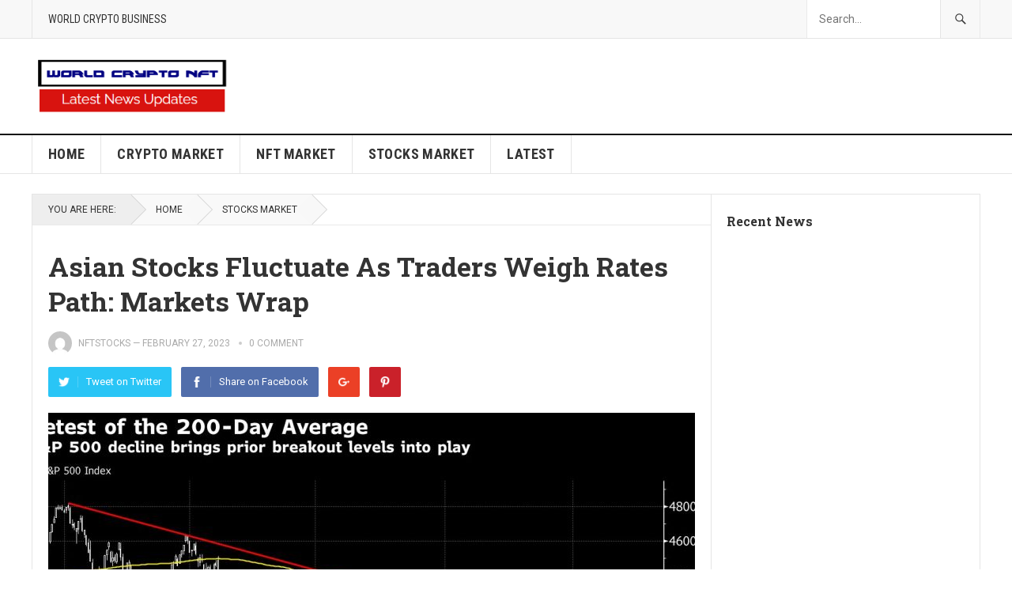

--- FILE ---
content_type: text/html; charset=UTF-8
request_url: https://worldcryptonft.com/2023/02/27/asian-stocks-fluctuate-as-traders-weigh-rates-path-markets-wrap/
body_size: 13723
content:
<!DOCTYPE html>
<html lang="en-US">
<head>
<meta charset="UTF-8">
<meta name="viewport" content="width=device-width, initial-scale=1">
<meta http-equiv="X-UA-Compatible" content="IE=edge">
<meta name="HandheldFriendly" content="true">
<link rel="profile" href="http://gmpg.org/xfn/11">
<title>Asian Stocks Fluctuate as Traders Weigh Rates Path: Markets Wrap &#8211; WORLD CRYPTO NFT FINANCE EXCHANGE NEWS</title>
<meta name='robots' content='max-image-preview:large' />
<link rel='dns-prefetch' href='//fonts.googleapis.com' />
<link rel="alternate" type="application/rss+xml" title="WORLD CRYPTO NFT FINANCE EXCHANGE NEWS &raquo; Feed" href="https://worldcryptonft.com/feed/" />
<link rel="alternate" type="application/rss+xml" title="WORLD CRYPTO NFT FINANCE EXCHANGE NEWS &raquo; Comments Feed" href="https://worldcryptonft.com/comments/feed/" />
<link rel="alternate" type="application/rss+xml" title="WORLD CRYPTO NFT FINANCE EXCHANGE NEWS &raquo; Asian Stocks Fluctuate as Traders Weigh Rates Path: Markets Wrap Comments Feed" href="https://worldcryptonft.com/2023/02/27/asian-stocks-fluctuate-as-traders-weigh-rates-path-markets-wrap/feed/" />
<link rel="alternate" title="oEmbed (JSON)" type="application/json+oembed" href="https://worldcryptonft.com/wp-json/oembed/1.0/embed?url=https%3A%2F%2Fworldcryptonft.com%2F2023%2F02%2F27%2Fasian-stocks-fluctuate-as-traders-weigh-rates-path-markets-wrap%2F" />
<link rel="alternate" title="oEmbed (XML)" type="text/xml+oembed" href="https://worldcryptonft.com/wp-json/oembed/1.0/embed?url=https%3A%2F%2Fworldcryptonft.com%2F2023%2F02%2F27%2Fasian-stocks-fluctuate-as-traders-weigh-rates-path-markets-wrap%2F&#038;format=xml" />
<style id='wp-img-auto-sizes-contain-inline-css' type='text/css'>
img:is([sizes=auto i],[sizes^="auto," i]){contain-intrinsic-size:3000px 1500px}
/*# sourceURL=wp-img-auto-sizes-contain-inline-css */
</style>
<style id='wp-emoji-styles-inline-css' type='text/css'>

	img.wp-smiley, img.emoji {
		display: inline !important;
		border: none !important;
		box-shadow: none !important;
		height: 1em !important;
		width: 1em !important;
		margin: 0 0.07em !important;
		vertical-align: -0.1em !important;
		background: none !important;
		padding: 0 !important;
	}
/*# sourceURL=wp-emoji-styles-inline-css */
</style>
<style id='wp-block-library-inline-css' type='text/css'>
:root{--wp-block-synced-color:#7a00df;--wp-block-synced-color--rgb:122,0,223;--wp-bound-block-color:var(--wp-block-synced-color);--wp-editor-canvas-background:#ddd;--wp-admin-theme-color:#007cba;--wp-admin-theme-color--rgb:0,124,186;--wp-admin-theme-color-darker-10:#006ba1;--wp-admin-theme-color-darker-10--rgb:0,107,160.5;--wp-admin-theme-color-darker-20:#005a87;--wp-admin-theme-color-darker-20--rgb:0,90,135;--wp-admin-border-width-focus:2px}@media (min-resolution:192dpi){:root{--wp-admin-border-width-focus:1.5px}}.wp-element-button{cursor:pointer}:root .has-very-light-gray-background-color{background-color:#eee}:root .has-very-dark-gray-background-color{background-color:#313131}:root .has-very-light-gray-color{color:#eee}:root .has-very-dark-gray-color{color:#313131}:root .has-vivid-green-cyan-to-vivid-cyan-blue-gradient-background{background:linear-gradient(135deg,#00d084,#0693e3)}:root .has-purple-crush-gradient-background{background:linear-gradient(135deg,#34e2e4,#4721fb 50%,#ab1dfe)}:root .has-hazy-dawn-gradient-background{background:linear-gradient(135deg,#faaca8,#dad0ec)}:root .has-subdued-olive-gradient-background{background:linear-gradient(135deg,#fafae1,#67a671)}:root .has-atomic-cream-gradient-background{background:linear-gradient(135deg,#fdd79a,#004a59)}:root .has-nightshade-gradient-background{background:linear-gradient(135deg,#330968,#31cdcf)}:root .has-midnight-gradient-background{background:linear-gradient(135deg,#020381,#2874fc)}:root{--wp--preset--font-size--normal:16px;--wp--preset--font-size--huge:42px}.has-regular-font-size{font-size:1em}.has-larger-font-size{font-size:2.625em}.has-normal-font-size{font-size:var(--wp--preset--font-size--normal)}.has-huge-font-size{font-size:var(--wp--preset--font-size--huge)}.has-text-align-center{text-align:center}.has-text-align-left{text-align:left}.has-text-align-right{text-align:right}.has-fit-text{white-space:nowrap!important}#end-resizable-editor-section{display:none}.aligncenter{clear:both}.items-justified-left{justify-content:flex-start}.items-justified-center{justify-content:center}.items-justified-right{justify-content:flex-end}.items-justified-space-between{justify-content:space-between}.screen-reader-text{border:0;clip-path:inset(50%);height:1px;margin:-1px;overflow:hidden;padding:0;position:absolute;width:1px;word-wrap:normal!important}.screen-reader-text:focus{background-color:#ddd;clip-path:none;color:#444;display:block;font-size:1em;height:auto;left:5px;line-height:normal;padding:15px 23px 14px;text-decoration:none;top:5px;width:auto;z-index:100000}html :where(.has-border-color){border-style:solid}html :where([style*=border-top-color]){border-top-style:solid}html :where([style*=border-right-color]){border-right-style:solid}html :where([style*=border-bottom-color]){border-bottom-style:solid}html :where([style*=border-left-color]){border-left-style:solid}html :where([style*=border-width]){border-style:solid}html :where([style*=border-top-width]){border-top-style:solid}html :where([style*=border-right-width]){border-right-style:solid}html :where([style*=border-bottom-width]){border-bottom-style:solid}html :where([style*=border-left-width]){border-left-style:solid}html :where(img[class*=wp-image-]){height:auto;max-width:100%}:where(figure){margin:0 0 1em}html :where(.is-position-sticky){--wp-admin--admin-bar--position-offset:var(--wp-admin--admin-bar--height,0px)}@media screen and (max-width:600px){html :where(.is-position-sticky){--wp-admin--admin-bar--position-offset:0px}}

/*# sourceURL=wp-block-library-inline-css */
</style><style id='wp-block-heading-inline-css' type='text/css'>
h1:where(.wp-block-heading).has-background,h2:where(.wp-block-heading).has-background,h3:where(.wp-block-heading).has-background,h4:where(.wp-block-heading).has-background,h5:where(.wp-block-heading).has-background,h6:where(.wp-block-heading).has-background{padding:1.25em 2.375em}h1.has-text-align-left[style*=writing-mode]:where([style*=vertical-lr]),h1.has-text-align-right[style*=writing-mode]:where([style*=vertical-rl]),h2.has-text-align-left[style*=writing-mode]:where([style*=vertical-lr]),h2.has-text-align-right[style*=writing-mode]:where([style*=vertical-rl]),h3.has-text-align-left[style*=writing-mode]:where([style*=vertical-lr]),h3.has-text-align-right[style*=writing-mode]:where([style*=vertical-rl]),h4.has-text-align-left[style*=writing-mode]:where([style*=vertical-lr]),h4.has-text-align-right[style*=writing-mode]:where([style*=vertical-rl]),h5.has-text-align-left[style*=writing-mode]:where([style*=vertical-lr]),h5.has-text-align-right[style*=writing-mode]:where([style*=vertical-rl]),h6.has-text-align-left[style*=writing-mode]:where([style*=vertical-lr]),h6.has-text-align-right[style*=writing-mode]:where([style*=vertical-rl]){rotate:180deg}
/*# sourceURL=https://worldcryptonft.com/wp-includes/blocks/heading/style.min.css */
</style>
<style id='wp-block-group-inline-css' type='text/css'>
.wp-block-group{box-sizing:border-box}:where(.wp-block-group.wp-block-group-is-layout-constrained){position:relative}
/*# sourceURL=https://worldcryptonft.com/wp-includes/blocks/group/style.min.css */
</style>
<style id='global-styles-inline-css' type='text/css'>
:root{--wp--preset--aspect-ratio--square: 1;--wp--preset--aspect-ratio--4-3: 4/3;--wp--preset--aspect-ratio--3-4: 3/4;--wp--preset--aspect-ratio--3-2: 3/2;--wp--preset--aspect-ratio--2-3: 2/3;--wp--preset--aspect-ratio--16-9: 16/9;--wp--preset--aspect-ratio--9-16: 9/16;--wp--preset--color--black: #000000;--wp--preset--color--cyan-bluish-gray: #abb8c3;--wp--preset--color--white: #ffffff;--wp--preset--color--pale-pink: #f78da7;--wp--preset--color--vivid-red: #cf2e2e;--wp--preset--color--luminous-vivid-orange: #ff6900;--wp--preset--color--luminous-vivid-amber: #fcb900;--wp--preset--color--light-green-cyan: #7bdcb5;--wp--preset--color--vivid-green-cyan: #00d084;--wp--preset--color--pale-cyan-blue: #8ed1fc;--wp--preset--color--vivid-cyan-blue: #0693e3;--wp--preset--color--vivid-purple: #9b51e0;--wp--preset--gradient--vivid-cyan-blue-to-vivid-purple: linear-gradient(135deg,rgb(6,147,227) 0%,rgb(155,81,224) 100%);--wp--preset--gradient--light-green-cyan-to-vivid-green-cyan: linear-gradient(135deg,rgb(122,220,180) 0%,rgb(0,208,130) 100%);--wp--preset--gradient--luminous-vivid-amber-to-luminous-vivid-orange: linear-gradient(135deg,rgb(252,185,0) 0%,rgb(255,105,0) 100%);--wp--preset--gradient--luminous-vivid-orange-to-vivid-red: linear-gradient(135deg,rgb(255,105,0) 0%,rgb(207,46,46) 100%);--wp--preset--gradient--very-light-gray-to-cyan-bluish-gray: linear-gradient(135deg,rgb(238,238,238) 0%,rgb(169,184,195) 100%);--wp--preset--gradient--cool-to-warm-spectrum: linear-gradient(135deg,rgb(74,234,220) 0%,rgb(151,120,209) 20%,rgb(207,42,186) 40%,rgb(238,44,130) 60%,rgb(251,105,98) 80%,rgb(254,248,76) 100%);--wp--preset--gradient--blush-light-purple: linear-gradient(135deg,rgb(255,206,236) 0%,rgb(152,150,240) 100%);--wp--preset--gradient--blush-bordeaux: linear-gradient(135deg,rgb(254,205,165) 0%,rgb(254,45,45) 50%,rgb(107,0,62) 100%);--wp--preset--gradient--luminous-dusk: linear-gradient(135deg,rgb(255,203,112) 0%,rgb(199,81,192) 50%,rgb(65,88,208) 100%);--wp--preset--gradient--pale-ocean: linear-gradient(135deg,rgb(255,245,203) 0%,rgb(182,227,212) 50%,rgb(51,167,181) 100%);--wp--preset--gradient--electric-grass: linear-gradient(135deg,rgb(202,248,128) 0%,rgb(113,206,126) 100%);--wp--preset--gradient--midnight: linear-gradient(135deg,rgb(2,3,129) 0%,rgb(40,116,252) 100%);--wp--preset--font-size--small: 13px;--wp--preset--font-size--medium: 20px;--wp--preset--font-size--large: 36px;--wp--preset--font-size--x-large: 42px;--wp--preset--spacing--20: 0.44rem;--wp--preset--spacing--30: 0.67rem;--wp--preset--spacing--40: 1rem;--wp--preset--spacing--50: 1.5rem;--wp--preset--spacing--60: 2.25rem;--wp--preset--spacing--70: 3.38rem;--wp--preset--spacing--80: 5.06rem;--wp--preset--shadow--natural: 6px 6px 9px rgba(0, 0, 0, 0.2);--wp--preset--shadow--deep: 12px 12px 50px rgba(0, 0, 0, 0.4);--wp--preset--shadow--sharp: 6px 6px 0px rgba(0, 0, 0, 0.2);--wp--preset--shadow--outlined: 6px 6px 0px -3px rgb(255, 255, 255), 6px 6px rgb(0, 0, 0);--wp--preset--shadow--crisp: 6px 6px 0px rgb(0, 0, 0);}:where(.is-layout-flex){gap: 0.5em;}:where(.is-layout-grid){gap: 0.5em;}body .is-layout-flex{display: flex;}.is-layout-flex{flex-wrap: wrap;align-items: center;}.is-layout-flex > :is(*, div){margin: 0;}body .is-layout-grid{display: grid;}.is-layout-grid > :is(*, div){margin: 0;}:where(.wp-block-columns.is-layout-flex){gap: 2em;}:where(.wp-block-columns.is-layout-grid){gap: 2em;}:where(.wp-block-post-template.is-layout-flex){gap: 1.25em;}:where(.wp-block-post-template.is-layout-grid){gap: 1.25em;}.has-black-color{color: var(--wp--preset--color--black) !important;}.has-cyan-bluish-gray-color{color: var(--wp--preset--color--cyan-bluish-gray) !important;}.has-white-color{color: var(--wp--preset--color--white) !important;}.has-pale-pink-color{color: var(--wp--preset--color--pale-pink) !important;}.has-vivid-red-color{color: var(--wp--preset--color--vivid-red) !important;}.has-luminous-vivid-orange-color{color: var(--wp--preset--color--luminous-vivid-orange) !important;}.has-luminous-vivid-amber-color{color: var(--wp--preset--color--luminous-vivid-amber) !important;}.has-light-green-cyan-color{color: var(--wp--preset--color--light-green-cyan) !important;}.has-vivid-green-cyan-color{color: var(--wp--preset--color--vivid-green-cyan) !important;}.has-pale-cyan-blue-color{color: var(--wp--preset--color--pale-cyan-blue) !important;}.has-vivid-cyan-blue-color{color: var(--wp--preset--color--vivid-cyan-blue) !important;}.has-vivid-purple-color{color: var(--wp--preset--color--vivid-purple) !important;}.has-black-background-color{background-color: var(--wp--preset--color--black) !important;}.has-cyan-bluish-gray-background-color{background-color: var(--wp--preset--color--cyan-bluish-gray) !important;}.has-white-background-color{background-color: var(--wp--preset--color--white) !important;}.has-pale-pink-background-color{background-color: var(--wp--preset--color--pale-pink) !important;}.has-vivid-red-background-color{background-color: var(--wp--preset--color--vivid-red) !important;}.has-luminous-vivid-orange-background-color{background-color: var(--wp--preset--color--luminous-vivid-orange) !important;}.has-luminous-vivid-amber-background-color{background-color: var(--wp--preset--color--luminous-vivid-amber) !important;}.has-light-green-cyan-background-color{background-color: var(--wp--preset--color--light-green-cyan) !important;}.has-vivid-green-cyan-background-color{background-color: var(--wp--preset--color--vivid-green-cyan) !important;}.has-pale-cyan-blue-background-color{background-color: var(--wp--preset--color--pale-cyan-blue) !important;}.has-vivid-cyan-blue-background-color{background-color: var(--wp--preset--color--vivid-cyan-blue) !important;}.has-vivid-purple-background-color{background-color: var(--wp--preset--color--vivid-purple) !important;}.has-black-border-color{border-color: var(--wp--preset--color--black) !important;}.has-cyan-bluish-gray-border-color{border-color: var(--wp--preset--color--cyan-bluish-gray) !important;}.has-white-border-color{border-color: var(--wp--preset--color--white) !important;}.has-pale-pink-border-color{border-color: var(--wp--preset--color--pale-pink) !important;}.has-vivid-red-border-color{border-color: var(--wp--preset--color--vivid-red) !important;}.has-luminous-vivid-orange-border-color{border-color: var(--wp--preset--color--luminous-vivid-orange) !important;}.has-luminous-vivid-amber-border-color{border-color: var(--wp--preset--color--luminous-vivid-amber) !important;}.has-light-green-cyan-border-color{border-color: var(--wp--preset--color--light-green-cyan) !important;}.has-vivid-green-cyan-border-color{border-color: var(--wp--preset--color--vivid-green-cyan) !important;}.has-pale-cyan-blue-border-color{border-color: var(--wp--preset--color--pale-cyan-blue) !important;}.has-vivid-cyan-blue-border-color{border-color: var(--wp--preset--color--vivid-cyan-blue) !important;}.has-vivid-purple-border-color{border-color: var(--wp--preset--color--vivid-purple) !important;}.has-vivid-cyan-blue-to-vivid-purple-gradient-background{background: var(--wp--preset--gradient--vivid-cyan-blue-to-vivid-purple) !important;}.has-light-green-cyan-to-vivid-green-cyan-gradient-background{background: var(--wp--preset--gradient--light-green-cyan-to-vivid-green-cyan) !important;}.has-luminous-vivid-amber-to-luminous-vivid-orange-gradient-background{background: var(--wp--preset--gradient--luminous-vivid-amber-to-luminous-vivid-orange) !important;}.has-luminous-vivid-orange-to-vivid-red-gradient-background{background: var(--wp--preset--gradient--luminous-vivid-orange-to-vivid-red) !important;}.has-very-light-gray-to-cyan-bluish-gray-gradient-background{background: var(--wp--preset--gradient--very-light-gray-to-cyan-bluish-gray) !important;}.has-cool-to-warm-spectrum-gradient-background{background: var(--wp--preset--gradient--cool-to-warm-spectrum) !important;}.has-blush-light-purple-gradient-background{background: var(--wp--preset--gradient--blush-light-purple) !important;}.has-blush-bordeaux-gradient-background{background: var(--wp--preset--gradient--blush-bordeaux) !important;}.has-luminous-dusk-gradient-background{background: var(--wp--preset--gradient--luminous-dusk) !important;}.has-pale-ocean-gradient-background{background: var(--wp--preset--gradient--pale-ocean) !important;}.has-electric-grass-gradient-background{background: var(--wp--preset--gradient--electric-grass) !important;}.has-midnight-gradient-background{background: var(--wp--preset--gradient--midnight) !important;}.has-small-font-size{font-size: var(--wp--preset--font-size--small) !important;}.has-medium-font-size{font-size: var(--wp--preset--font-size--medium) !important;}.has-large-font-size{font-size: var(--wp--preset--font-size--large) !important;}.has-x-large-font-size{font-size: var(--wp--preset--font-size--x-large) !important;}
/*# sourceURL=global-styles-inline-css */
</style>

<style id='classic-theme-styles-inline-css' type='text/css'>
/*! This file is auto-generated */
.wp-block-button__link{color:#fff;background-color:#32373c;border-radius:9999px;box-shadow:none;text-decoration:none;padding:calc(.667em + 2px) calc(1.333em + 2px);font-size:1.125em}.wp-block-file__button{background:#32373c;color:#fff;text-decoration:none}
/*# sourceURL=/wp-includes/css/classic-themes.min.css */
</style>
<link rel='stylesheet' id='wp_automatic_gallery_style-css' href='https://worldcryptonft.com/wp-content/plugins/wp-automatic/css/wp-automatic.css?ver=1.0.0' type='text/css' media='all' />
<link rel='stylesheet' id='demo_fonts-css' href='//fonts.googleapis.com/css?family=Roboto%3Aregular%2Citalic%2C700|Roboto+Slab%3Aregular%2C700|Roboto+Condensed%3Aregular%2Citalic%2C700%26subset%3Dlatin%2C' type='text/css' media='screen' />
<link rel='stylesheet' id='goodpress-style-css' href='https://worldcryptonft.com/wp-content/themes/goodpress-pro/style.css?ver=20180523' type='text/css' media='all' />
<link rel='stylesheet' id='genericons-style-css' href='https://worldcryptonft.com/wp-content/themes/goodpress-pro/genericons/genericons.css?ver=6.9' type='text/css' media='all' />
<link rel='stylesheet' id='responsive-style-css' href='https://worldcryptonft.com/wp-content/themes/goodpress-pro/responsive.css?ver=20161209' type='text/css' media='all' />
<script type="text/javascript" src="https://worldcryptonft.com/wp-includes/js/jquery/jquery.min.js?ver=3.7.1" id="jquery-core-js"></script>
<script type="text/javascript" src="https://worldcryptonft.com/wp-includes/js/jquery/jquery-migrate.min.js?ver=3.4.1" id="jquery-migrate-js"></script>
<script type="text/javascript" src="https://worldcryptonft.com/wp-content/plugins/wp-automatic/js/main-front.js?ver=6.9" id="wp_automatic_gallery-js"></script>
<link rel="https://api.w.org/" href="https://worldcryptonft.com/wp-json/" /><link rel="alternate" title="JSON" type="application/json" href="https://worldcryptonft.com/wp-json/wp/v2/posts/3213" /><link rel="EditURI" type="application/rsd+xml" title="RSD" href="https://worldcryptonft.com/xmlrpc.php?rsd" />
<meta name="generator" content="WordPress 6.9" />
<link rel='shortlink' href='https://worldcryptonft.com/?p=3213' />
<link rel="pingback" href="https://worldcryptonft.com/xmlrpc.php">
<!-- Begin Custom CSS -->
<style type="text/css" id="demo-custom-css">
.primary{color:#dd3333;}
</style>
<!-- End Custom CSS -->

<style type="text/css" media="all">
	body,
	.breadcrumbs h3,
	.section-header h3,
	label,
	input,
	input[type="text"],
	input[type="email"],
	input[type="url"],
	input[type="search"],
	input[type="password"],
	textarea,
	button,
	.btn,
	input[type="submit"],
	input[type="reset"],
	input[type="button"],
	table,
	.sidebar .widget_ad .widget-title,
	.site-footer .widget_ad .widget-title {
		font-family: "Roboto", "Helvetica Neue", Helvetica, Arial, sans-serif;
	}
	h1,h2,h3,h4,h5,h6,
	.navigation a {
		font-family: "Roboto Slab", "Helvetica Neue", Helvetica, Arial, sans-serif;
	}
	#primary-menu li a,
	#secondary-menu li a,
	.content-block .section-heading h3,
	.sidebar .widget .widget-title,
	.site-footer .widget .widget-title,
	.carousel-content .section-heading,
	.breadcrumbs h3,
	.page-title,
	.entry-category,
	#site-bottom,
	.ajax-loader,
	.entry-summary span a,
	.pagination .page-numbers,
	.navigation span,
	button,
	.btn,
	input[type="submit"],
	input[type="reset"],
	input[type="button"] {
		font-family: "Roboto Condensed", "Helvetica Neue", Helvetica, Arial, sans-serif;
	}
	a,
	a:visited,
	.sf-menu ul li li a:hover,
	.sf-menu li.sfHover li a:hover,
	#primary-menu li li a:hover,
	#primary-menu li li.current-menu-item a:hover,
	#secondary-menu li li a:hover,
	.entry-meta a,
	.edit-link a,
	.comment-reply-title small a:hover,
	.entry-content a,
	.entry-content a:visited,
	.page-content a,
	.page-content a:visited,
	.pagination .page-numbers.current,
	a:hover,
	.site-title a:hover,
	.mobile-menu ul li a:hover,
	.pagination .page-numbers:hover,	
	.sidebar .widget a:hover,
	.site-footer .widget a:hover,
	.sidebar .widget ul li a:hover,
	.site-footer .widget ul li a:hover,
	.entry-related .hentry .entry-title a:hover,
	.author-box .author-name span a:hover,
	.entry-tags .tag-links a:hover:before,
	.entry-title a:hover,
	.page-content ul li:before,
	.entry-content ul li:before,
	.content-loop .entry-summary span a:hover,
	.single .navigation a:hover {
		color: #dd3333;
	}
	.mobile-menu-icon .menu-icon-close,
	.mobile-menu-icon .menu-icon-open,
	.widget_newsletter form input[type="submit"],
	.widget_newsletter form input[type="button"],
	.widget_newsletter form button,
	.more-button a,
	.more-button a:hover,
	.entry-header .entry-category-icon a,
	button,
	.btn,
	input[type="submit"],
	input[type="reset"],
	input[type="button"],
	button:hover,
	.btn:hover,
	input[type="reset"]:hover,
	input[type="submit"]:hover,
	input[type="button"]:hover,
	.content-loop .entry-header .entry-category-icon a,
	.entry-tags .tag-links a:hover,
	.widget_tag_cloud .tagcloud a:hover,
	#featured-content .hentry:hover .entry-category a,
	.content-block .section-heading h3 a,
	.content-block .section-heading h3 a:hover,
	.content-block .section-heading h3 span,
	.carousel-content .section-heading,
	.breadcrumbs .breadcrumbs-nav a:hover,
	.breadcrumbs .breadcrumbs-nav a:hover:after {
		background-color: #dd3333;
	}
	.entry-tags .tag-links a:hover:after,
	.widget_tag_cloud .tagcloud a:hover:after {
		border-left-color: #dd3333;
	}
	/* WooCommerce Colors */
	.woocommerce #respond input#submit,
	.woocommerce a.button,
	.woocommerce button.button,
	.woocommerce input.button {
		font-family: "Roboto Condensed", "Helvetica Neue", Helvetica, Arial, sans-serif;		
	}
	.woocommerce #respond input#submit.alt:hover,
	.woocommerce a.button.alt:hover,
	.woocommerce button.button.alt:hover,
	.woocommerce input.button.alt:hover,
	.woocommerce #respond input#submit:hover,
	.woocommerce a.button:hover,
	.woocommerce button.button:hover,
	.woocommerce input.button:hover,
	.woocommerce a.button.checkout-button,
	.woocommerce nav.woocommerce-pagination ul li:hover  {
		background-color: #dd3333;
	}
	body.woocommerce-account .woocommerce-MyAccount-navigation ul li a:hover,
	.woocommerce nav.woocommerce-pagination ul li span.current,
	.woocommerce ul.products li.product:hover .woocommerce-loop-product__title { 
		color: #dd3333;
	}

</style>
</head>

<body class="wp-singular post-template-default single single-post postid-3213 single-format-standard wp-theme-goodpress-pro">


<div id="page" class="site">

	<header id="masthead" class="site-header clear">

		<div id="primary-bar">

			<div class="container">

			<nav id="primary-nav" class="main-navigation">

				<div class="menu-top-container"><ul id="primary-menu" class="sf-menu"><li id="menu-item-1714" class="menu-item menu-item-type-custom menu-item-object-custom menu-item-1714"><a href="https://worldcrypto.business">WORLD CRYPTO BUSINESS</a></li>
</ul></div>
			</nav><!-- #primary-nav -->	

			
				<div class="header-search ">
					<form id="searchform" method="get" action="https://worldcryptonft.com/">
						<input type="search" name="s" class="search-input" placeholder="Search..." autocomplete="off">
						<button type="submit" class="search-submit"><span class="genericon genericon-search"></span></button>		
					</form>
				</div><!-- .header-search -->

			
			</div><!-- .container -->

		</div><!-- #primary-bar -->	

		<div class="site-start clear">

			<div class="container">

			<div class="site-branding">

								
				<div id="logo">
					<span class="helper"></span>
					<a href="https://worldcryptonft.com/" rel="home">
						<img src="https://worldcryptonft.com/wp-content/uploads/2022/06/WORLDCRYPTONFT.COM-LOGO.png" alt=""/>
					</a>
				</div><!-- #logo -->

				
			</div><!-- .site-branding -->

			
			<span class="mobile-menu-icon">
				<span class="menu-icon-open">Menu</span>
				<span class="menu-icon-close"><span class="genericon genericon-close"></span></span>		
			</span>	
			
			</div><!-- .container -->

		</div><!-- .site-start -->

		<div id="secondary-bar" class="clear">

			<div class="container">

			<nav id="secondary-nav" class="secondary-navigation">

				<div class="menu-headersecondarymenu-container"><ul id="secondary-menu" class="sf-menu"><li id="menu-item-62" class="menu-item menu-item-type-custom menu-item-object-custom menu-item-62"><a href="/">Home</a></li>
<li id="menu-item-63" class="menu-item menu-item-type-taxonomy menu-item-object-category menu-item-63"><a href="https://worldcryptonft.com/category/crypto-market/">Crypto Market</a></li>
<li id="menu-item-64" class="menu-item menu-item-type-taxonomy menu-item-object-category menu-item-64"><a href="https://worldcryptonft.com/category/nft-updates/">NFT Market</a></li>
<li id="menu-item-65" class="menu-item menu-item-type-taxonomy menu-item-object-category current-post-ancestor current-menu-parent current-post-parent menu-item-65"><a href="https://worldcryptonft.com/category/stocks-market/">Stocks Market</a></li>
<li id="menu-item-66" class="menu-item menu-item-type-post_type menu-item-object-page menu-item-66"><a href="https://worldcryptonft.com/latest/">Latest</a></li>
</ul></div>
			</nav><!-- #secondary-nav -->

			</div><!-- .container -->				

		</div><!-- .secondary-bar -->

		<div class="mobile-menu clear">

			<div class="container">

			<div class="menu-left"><h3>Pages</h3><div class="menu-top-container"><ul id="primary-mobile-menu" class=""><li class="menu-item menu-item-type-custom menu-item-object-custom menu-item-1714"><a href="https://worldcrypto.business">WORLD CRYPTO BUSINESS</a></li>
</ul></div></div><div class="menu-right"><h3>Categories</h3><div class="menu-headersecondarymenu-container"><ul id="secondary-mobile-menu" class=""><li class="menu-item menu-item-type-custom menu-item-object-custom menu-item-62"><a href="/">Home</a></li>
<li class="menu-item menu-item-type-taxonomy menu-item-object-category menu-item-63"><a href="https://worldcryptonft.com/category/crypto-market/">Crypto Market</a></li>
<li class="menu-item menu-item-type-taxonomy menu-item-object-category menu-item-64"><a href="https://worldcryptonft.com/category/nft-updates/">NFT Market</a></li>
<li class="menu-item menu-item-type-taxonomy menu-item-object-category current-post-ancestor current-menu-parent current-post-parent menu-item-65"><a href="https://worldcryptonft.com/category/stocks-market/">Stocks Market</a></li>
<li class="menu-item menu-item-type-post_type menu-item-object-page menu-item-66"><a href="https://worldcryptonft.com/latest/">Latest</a></li>
</ul></div></div>
			</div><!-- .container -->

		</div><!-- .mobile-menu -->	

					
			<span class="search-icon">
				<span class="genericon genericon-search"></span>
				<span class="genericon genericon-close"></span>			
			</span>

								

	</header><!-- #masthead -->

		<div id="content" class="site-content container">
		<div class="clear">

	<div id="primary" class="content-area">

		<div class="breadcrumbs">
			<span class="breadcrumbs-nav">
				<span class="here">You are here:</span>
				<span class="divider"></span>
				<a href="https://worldcryptonft.com">Home</a>
				<span class="divider"></span>
				<span class="post-category"><a href="https://worldcryptonft.com/category/stocks-market/" title="View all posts in Stocks Market" >Stocks Market</a> </span>
			</span>
		</div>

		<main id="main" class="site-main" >

		
<article id="post-3213" class="post-3213 post type-post status-publish format-standard has-post-thumbnail hentry category-stocks-market">
	<header class="entry-header">
	
		<div class="entry-category-icon"></div>

		<h1 class="entry-title">Asian Stocks Fluctuate as Traders Weigh Rates Path: Markets Wrap</h1>
		<div class="entry-meta clear">

	<span class="entry-author"><a href="https://worldcryptonft.com/author/nftstocks/"><img alt='' src='https://secure.gravatar.com/avatar/7f8f86ac5b910feeb602d5462fd2e5c4a175f30ba573cdc7b8229ee34ebb563b?s=48&#038;d=mm&#038;r=g' srcset='https://secure.gravatar.com/avatar/7f8f86ac5b910feeb602d5462fd2e5c4a175f30ba573cdc7b8229ee34ebb563b?s=96&#038;d=mm&#038;r=g 2x' class='avatar avatar-48 photo' height='48' width='48' decoding='async'/></a> <a href="https://worldcryptonft.com/author/nftstocks/" title="Posts by nftstocks" rel="author">nftstocks</a> &#8212; </span> 
	<span class="entry-date">February 27, 2023</span>
	<span class='entry-comment'><a href="https://worldcryptonft.com/2023/02/27/asian-stocks-fluctuate-as-traders-weigh-rates-path-markets-wrap/#respond" class="comments-link" >0 comment</a></span>
	
</div><!-- .entry-meta -->
		
					
			<div class="entry-share clear">
 
	<a class="twitter social-twitter" href="https://twitter.com/intent/tweet?text=Asian+Stocks+Fluctuate+as+Traders+Weigh+Rates+Path%3A+Markets+Wrap&amp;url=https%3A%2F%2Fworldcryptonft.com%2F2023%2F02%2F27%2Fasian-stocks-fluctuate-as-traders-weigh-rates-path-markets-wrap%2F" target="_blank"><img src="https://worldcryptonft.com/wp-content/themes/goodpress-pro/assets/img/icon-twitter-white.png" alt="Twitter"><span>Tweet on Twitter</span></a>

	<a class="facebook social-facebook" href="https://www.facebook.com/sharer/sharer.php?u=https%3A%2F%2Fworldcryptonft.com%2F2023%2F02%2F27%2Fasian-stocks-fluctuate-as-traders-weigh-rates-path-markets-wrap%2F" target="_blank"><img src="https://worldcryptonft.com/wp-content/themes/goodpress-pro/assets/img/icon-facebook-white.png" alt="Facebook"><span>Share on Facebook</span></a>

	<a class="google-plus social-google-plus" href="https://plus.google.com/share?url=https%3A%2F%2Fworldcryptonft.com%2F2023%2F02%2F27%2Fasian-stocks-fluctuate-as-traders-weigh-rates-path-markets-wrap%2F" target="_blank"><img src="https://worldcryptonft.com/wp-content/themes/goodpress-pro/assets/img/icon-google-plus-white.png" alt="Google+"><span>Google+</span></a>

	<a class="pinterest social-pinterest" href="https://pinterest.com/pin/create/button/?url=https%3A%2F%2Fworldcryptonft.com%2F2023%2F02%2F27%2Fasian-stocks-fluctuate-as-traders-weigh-rates-path-markets-wrap%2F&amp;media=https%3A%2F%2Fworldcryptonft.com%2Fwp-content%2Fuploads%2F2023%2F02%2Fbcdc3ab323a80d29b455aaceedff12c6.jpeg" target="_blank"><img src="https://worldcryptonft.com/wp-content/themes/goodpress-pro/assets/img/icon-pinterest-white.png" alt="Pinterest"><span>Pinterest</span></a>

</div><!-- .entry-share -->

		
	</header><!-- .entry-header -->

	<div class="entry-content">
		<img width="818" height="490" src="https://worldcryptonft.com/wp-content/uploads/2023/02/bcdc3ab323a80d29b455aaceedff12c6-818x490.jpeg" class="attachment-single_thumb size-single_thumb wp-post-image" alt="" decoding="async" fetchpriority="high" />	
		<p>(Bloomberg) &#8212; Equities in Asia were mixed Monday after heavy selling on Wall Street late last week as investors ratcheted up forecasts for US interest rates following hot inflation data.</p>
<p>Most Read from Bloomberg</p>
<p>Shares dropped in Australia and South Korea while fluctuating in China and Japan. Hong Kong’s Hang Seng Index initially looked on course to erase its advance for 2023 before swinging marginally higher, helped along by a jump of as much as 20% in shares of Haidilao International Holding Ltd. following an upbeat profit forecast.</p>
<p>US futures ticked higher, taking the edge off Friday’s slump of more than 1% for the S&amp;P 500 and Nasdaq 100, which each suffered their worst week since December.</p>
<p>Investor jitters over riskier assets follows an unexpected acceleration in January of the personal consumption expenditures price index, the Federal Reserve’s favored inflation gauge. The PCE data release Friday prompted a swift repricing of interest rate forecasts, with traders now pricing US rates to peak at 5.4% this year, compared to a expectations held just a month ago of rates to peak at less than 5%.</p>
<p>“It seems premature to call a turnaround in risk this week,” Chris Weston, head of research for Pepperstone Group Ltd., in a Monday note. “The clouds of uncertainty remain with us – the market’s consensus view that inflation would head lower through the year has clearly been challenged.”</p>
<p>The yen strengthened against the dollar after a sharp fall on Friday. Bank of Japan Governor nominee Kazuo Ueda is speaking again in the Japanese parliament Monday. Inflation data released last week showed prices in the nation were rising at the fastest pace in four decades, placing pressure on the central bank to reassess its loose policy settings.</p>
<p>Story continues</p>
<p>Yield on the 10-year Treasury dipped by one basis point in Asia on Monday after a jump of seven basis points Friday. Elevated yields continued to support the dollar, with a gauge of greenback marginally lower after rising 0.7% Friday.</p>
<p>The Australian 10-year yield rose seven points while the New Zealand 10-year&#8230;</p>
<p>..</p>
<p><a href="https://finance.yahoo.com/news/asia-stocks-fall-traders-reprice-222921890.html" target="_blank" rel="noopener">Read More</a></p>
	</div><!-- .entry-content -->

	<span class="entry-tags">

					
			</span><!-- .entry-tags -->

			
		<div class="entry-share clear">
 
	<a class="twitter social-twitter" href="https://twitter.com/intent/tweet?text=Asian+Stocks+Fluctuate+as+Traders+Weigh+Rates+Path%3A+Markets+Wrap&amp;url=https%3A%2F%2Fworldcryptonft.com%2F2023%2F02%2F27%2Fasian-stocks-fluctuate-as-traders-weigh-rates-path-markets-wrap%2F" target="_blank"><img src="https://worldcryptonft.com/wp-content/themes/goodpress-pro/assets/img/icon-twitter-white.png" alt="Twitter"><span>Tweet on Twitter</span></a>

	<a class="facebook social-facebook" href="https://www.facebook.com/sharer/sharer.php?u=https%3A%2F%2Fworldcryptonft.com%2F2023%2F02%2F27%2Fasian-stocks-fluctuate-as-traders-weigh-rates-path-markets-wrap%2F" target="_blank"><img src="https://worldcryptonft.com/wp-content/themes/goodpress-pro/assets/img/icon-facebook-white.png" alt="Facebook"><span>Share on Facebook</span></a>

	<a class="google-plus social-google-plus" href="https://plus.google.com/share?url=https%3A%2F%2Fworldcryptonft.com%2F2023%2F02%2F27%2Fasian-stocks-fluctuate-as-traders-weigh-rates-path-markets-wrap%2F" target="_blank"><img src="https://worldcryptonft.com/wp-content/themes/goodpress-pro/assets/img/icon-google-plus-white.png" alt="Google+"><span>Google+</span></a>

	<a class="pinterest social-pinterest" href="https://pinterest.com/pin/create/button/?url=https%3A%2F%2Fworldcryptonft.com%2F2023%2F02%2F27%2Fasian-stocks-fluctuate-as-traders-weigh-rates-path-markets-wrap%2F&amp;media=https%3A%2F%2Fworldcryptonft.com%2Fwp-content%2Fuploads%2F2023%2F02%2Fbcdc3ab323a80d29b455aaceedff12c6.jpeg" target="_blank"><img src="https://worldcryptonft.com/wp-content/themes/goodpress-pro/assets/img/icon-pinterest-white.png" alt="Pinterest"><span>Pinterest</span></a>

</div><!-- .entry-share -->

	
</article><!-- #post-## -->

<div class="navigation">
	<div class="clear">
		<div class="nav-left">
			<span>Previous Article</span>
			<a href="https://worldcryptonft.com/2023/02/26/spotify-testing-web3-wallets-integration/" rel="prev">Spotify testing Web3 wallets integration</a>  
		</div>
		<div class="nav-right">
			<span>Next Article</span>
		 	<a href="https://worldcryptonft.com/2023/02/27/ukraine-netted-70m-in-crypto-donations-since-start-of-russia-conflict/" rel="next">Ukraine netted $70M in crypto donations since start of Russia conflict</a> 
		</div>
	</div>
</div> <!-- .navigation -->


		<div class="entry-related clear">
			<h3>Recommended For You</h3>
			<div class="related-loop clear">
														<div class="hentry">
													<a class="thumbnail-link" href="https://worldcryptonft.com/2024/12/22/down-44-this-ai-stock-is-a-screaming-buy-right-now-hint-its-not-nvidia/">
								<div class="thumbnail-wrap">
									<img width="300" height="200" src="https://worldcryptonft.com/wp-content/uploads/2024/12/a27315520e6b42a7e30069795917143a-300x200.jpeg" class="attachment-post_thumb size-post_thumb wp-post-image" alt="" decoding="async" srcset="https://worldcryptonft.com/wp-content/uploads/2024/12/a27315520e6b42a7e30069795917143a-300x200.jpeg 300w, https://worldcryptonft.com/wp-content/uploads/2024/12/a27315520e6b42a7e30069795917143a-660x440.jpeg 660w, https://worldcryptonft.com/wp-content/uploads/2024/12/a27315520e6b42a7e30069795917143a-389x260.jpeg 389w, https://worldcryptonft.com/wp-content/uploads/2024/12/a27315520e6b42a7e30069795917143a-246x164.jpeg 246w, https://worldcryptonft.com/wp-content/uploads/2024/12/a27315520e6b42a7e30069795917143a-120x80.jpeg 120w" sizes="(max-width: 300px) 100vw, 300px" />								</div><!-- .thumbnail-wrap -->
							</a>
										
						<h2 class="entry-title"><a href="https://worldcryptonft.com/2024/12/22/down-44-this-ai-stock-is-a-screaming-buy-right-now-hint-its-not-nvidia/">Down 44%, This AI Stock Is a Screaming Buy Right Now (Hint: It&#8217;s Not Nvidia)</a></h2>
					</div><!-- .grid -->
														<div class="hentry">
													<a class="thumbnail-link" href="https://worldcryptonft.com/2024/12/22/is-recursion-pharmaceuticals-stock-a-millionaire-maker/">
								<div class="thumbnail-wrap">
									<img width="300" height="200" src="https://worldcryptonft.com/wp-content/uploads/2024/12/75a11b3689f7785b0dbcd64ea4f5e1b4-300x200.jpeg" class="attachment-post_thumb size-post_thumb wp-post-image" alt="" decoding="async" loading="lazy" srcset="https://worldcryptonft.com/wp-content/uploads/2024/12/75a11b3689f7785b0dbcd64ea4f5e1b4-300x200.jpeg 300w, https://worldcryptonft.com/wp-content/uploads/2024/12/75a11b3689f7785b0dbcd64ea4f5e1b4-660x440.jpeg 660w, https://worldcryptonft.com/wp-content/uploads/2024/12/75a11b3689f7785b0dbcd64ea4f5e1b4-389x260.jpeg 389w, https://worldcryptonft.com/wp-content/uploads/2024/12/75a11b3689f7785b0dbcd64ea4f5e1b4-246x164.jpeg 246w, https://worldcryptonft.com/wp-content/uploads/2024/12/75a11b3689f7785b0dbcd64ea4f5e1b4-120x80.jpeg 120w" sizes="auto, (max-width: 300px) 100vw, 300px" />								</div><!-- .thumbnail-wrap -->
							</a>
										
						<h2 class="entry-title"><a href="https://worldcryptonft.com/2024/12/22/is-recursion-pharmaceuticals-stock-a-millionaire-maker/">Is Recursion Pharmaceuticals Stock a Millionaire Maker?</a></h2>
					</div><!-- .grid -->
														<div class="hentry">
													<a class="thumbnail-link" href="https://worldcryptonft.com/2024/12/21/will-tesla-stock-pop-or-drop-in-2025/">
								<div class="thumbnail-wrap">
									<img width="300" height="200" src="https://worldcryptonft.com/wp-content/uploads/2024/12/5ae7da2e8dddf1f5b0e666637cf20efd-300x200.png" class="attachment-post_thumb size-post_thumb wp-post-image" alt="" decoding="async" loading="lazy" srcset="https://worldcryptonft.com/wp-content/uploads/2024/12/5ae7da2e8dddf1f5b0e666637cf20efd-300x200.png 300w, https://worldcryptonft.com/wp-content/uploads/2024/12/5ae7da2e8dddf1f5b0e666637cf20efd-660x440.png 660w, https://worldcryptonft.com/wp-content/uploads/2024/12/5ae7da2e8dddf1f5b0e666637cf20efd-389x260.png 389w, https://worldcryptonft.com/wp-content/uploads/2024/12/5ae7da2e8dddf1f5b0e666637cf20efd-246x164.png 246w, https://worldcryptonft.com/wp-content/uploads/2024/12/5ae7da2e8dddf1f5b0e666637cf20efd-120x80.png 120w" sizes="auto, (max-width: 300px) 100vw, 300px" />								</div><!-- .thumbnail-wrap -->
							</a>
										
						<h2 class="entry-title"><a href="https://worldcryptonft.com/2024/12/21/will-tesla-stock-pop-or-drop-in-2025/">Will Tesla Stock Pop or Drop in 2025?</a></h2>
					</div><!-- .grid -->
														<div class="hentry last">
													<a class="thumbnail-link" href="https://worldcryptonft.com/2024/12/21/meet-the-supercharged-growth-stock-that-could-make-you-a-millionaire/">
								<div class="thumbnail-wrap">
									<img width="300" height="200" src="https://worldcryptonft.com/wp-content/uploads/2024/12/71b5db279c4dea3636ca7270a7574527-300x200.jpeg" class="attachment-post_thumb size-post_thumb wp-post-image" alt="" decoding="async" loading="lazy" srcset="https://worldcryptonft.com/wp-content/uploads/2024/12/71b5db279c4dea3636ca7270a7574527-300x200.jpeg 300w, https://worldcryptonft.com/wp-content/uploads/2024/12/71b5db279c4dea3636ca7270a7574527-1024x683.jpeg 1024w, https://worldcryptonft.com/wp-content/uploads/2024/12/71b5db279c4dea3636ca7270a7574527-768x512.jpeg 768w, https://worldcryptonft.com/wp-content/uploads/2024/12/71b5db279c4dea3636ca7270a7574527-660x440.jpeg 660w, https://worldcryptonft.com/wp-content/uploads/2024/12/71b5db279c4dea3636ca7270a7574527-389x260.jpeg 389w, https://worldcryptonft.com/wp-content/uploads/2024/12/71b5db279c4dea3636ca7270a7574527-246x164.jpeg 246w, https://worldcryptonft.com/wp-content/uploads/2024/12/71b5db279c4dea3636ca7270a7574527-120x80.jpeg 120w, https://worldcryptonft.com/wp-content/uploads/2024/12/71b5db279c4dea3636ca7270a7574527.jpeg 1200w" sizes="auto, (max-width: 300px) 100vw, 300px" />								</div><!-- .thumbnail-wrap -->
							</a>
										
						<h2 class="entry-title"><a href="https://worldcryptonft.com/2024/12/21/meet-the-supercharged-growth-stock-that-could-make-you-a-millionaire/">Meet the Supercharged Growth Stock That Could Make You a Millionaire</a></h2>
					</div><!-- .grid -->
														<div class="hentry">
													<a class="thumbnail-link" href="https://worldcryptonft.com/2024/12/21/history-says-the-nasdaq-will-soar-in-2025-1-stock-split-stock-to-buy-before-it-does/">
								<div class="thumbnail-wrap">
									<img width="300" height="200" src="https://worldcryptonft.com/wp-content/uploads/2024/12/ba38e8f0d824277f52b03f214ece4819-300x200.jpeg" class="attachment-post_thumb size-post_thumb wp-post-image" alt="" decoding="async" loading="lazy" srcset="https://worldcryptonft.com/wp-content/uploads/2024/12/ba38e8f0d824277f52b03f214ece4819-300x200.jpeg 300w, https://worldcryptonft.com/wp-content/uploads/2024/12/ba38e8f0d824277f52b03f214ece4819-1024x682.jpeg 1024w, https://worldcryptonft.com/wp-content/uploads/2024/12/ba38e8f0d824277f52b03f214ece4819-768x511.jpeg 768w, https://worldcryptonft.com/wp-content/uploads/2024/12/ba38e8f0d824277f52b03f214ece4819-660x440.jpeg 660w, https://worldcryptonft.com/wp-content/uploads/2024/12/ba38e8f0d824277f52b03f214ece4819-389x260.jpeg 389w, https://worldcryptonft.com/wp-content/uploads/2024/12/ba38e8f0d824277f52b03f214ece4819-246x164.jpeg 246w, https://worldcryptonft.com/wp-content/uploads/2024/12/ba38e8f0d824277f52b03f214ece4819-120x80.jpeg 120w, https://worldcryptonft.com/wp-content/uploads/2024/12/ba38e8f0d824277f52b03f214ece4819.jpeg 1200w" sizes="auto, (max-width: 300px) 100vw, 300px" />								</div><!-- .thumbnail-wrap -->
							</a>
										
						<h2 class="entry-title"><a href="https://worldcryptonft.com/2024/12/21/history-says-the-nasdaq-will-soar-in-2025-1-stock-split-stock-to-buy-before-it-does/">History Says the Nasdaq Will Soar in 2025. 1 Stock-Split Stock to Buy Before It Does</a></h2>
					</div><!-- .grid -->
														<div class="hentry">
													<a class="thumbnail-link" href="https://worldcryptonft.com/2024/12/20/johnson-controls-international-jci-stock-forecasts/">
								<div class="thumbnail-wrap">
									<img width="300" height="200" src="https://worldcryptonft.com/wp-content/uploads/2024/11/yahoo_default_logo-300x200.png" class="attachment-post_thumb size-post_thumb wp-post-image" alt="" decoding="async" loading="lazy" srcset="https://worldcryptonft.com/wp-content/uploads/2024/11/yahoo_default_logo-300x200.png 300w, https://worldcryptonft.com/wp-content/uploads/2024/11/yahoo_default_logo-389x260.png 389w, https://worldcryptonft.com/wp-content/uploads/2024/11/yahoo_default_logo-246x164.png 246w, https://worldcryptonft.com/wp-content/uploads/2024/11/yahoo_default_logo-120x80.png 120w" sizes="auto, (max-width: 300px) 100vw, 300px" />								</div><!-- .thumbnail-wrap -->
							</a>
										
						<h2 class="entry-title"><a href="https://worldcryptonft.com/2024/12/20/johnson-controls-international-jci-stock-forecasts/">Johnson Controls International (JCI) Stock Forecasts</a></h2>
					</div><!-- .grid -->
							</div><!-- .related-posts -->
		</div><!-- .entry-related -->

	

<div id="comments" class="comments-area">

		<div id="respond" class="comment-respond">
		<h3 id="reply-title" class="comment-reply-title">Leave a Reply <small><a rel="nofollow" id="cancel-comment-reply-link" href="/2023/02/27/asian-stocks-fluctuate-as-traders-weigh-rates-path-markets-wrap/#respond" style="display:none;">Cancel reply</a></small></h3><form action="https://worldcryptonft.com/wp-comments-post.php" method="post" id="commentform" class="comment-form"><p class="comment-notes"><span id="email-notes">Your email address will not be published.</span> <span class="required-field-message">Required fields are marked <span class="required">*</span></span></p><p class="comment-form-comment"><label for="comment">Comment <span class="required">*</span></label> <textarea id="comment" name="comment" cols="45" rows="8" maxlength="65525" required></textarea></p><p class="comment-form-author"><label for="author">Name <span class="required">*</span></label> <input id="author" name="author" type="text" value="" size="30" maxlength="245" autocomplete="name" required /></p>
<p class="comment-form-email"><label for="email">Email <span class="required">*</span></label> <input id="email" name="email" type="email" value="" size="30" maxlength="100" aria-describedby="email-notes" autocomplete="email" required /></p>
<p class="comment-form-url"><label for="url">Website</label> <input id="url" name="url" type="url" value="" size="30" maxlength="200" autocomplete="url" /></p>
<p class="comment-form-cookies-consent"><input id="wp-comment-cookies-consent" name="wp-comment-cookies-consent" type="checkbox" value="yes" /> <label for="wp-comment-cookies-consent">Save my name, email, and website in this browser for the next time I comment.</label></p>
<p class="form-submit"><input name="submit" type="submit" id="submit" class="submit" value="Post Comment" /> <input type='hidden' name='comment_post_ID' value='3213' id='comment_post_ID' />
<input type='hidden' name='comment_parent' id='comment_parent' value='0' />
</p></form>	</div><!-- #respond -->
	
</div><!-- #comments -->
		</main><!-- #main -->
	</div><!-- #primary -->


<aside id="secondary" class="widget-area sidebar">


	<div id="block-3" class="widget widget_block">
<div class="wp-block-group"><div class="wp-block-group__inner-container is-layout-flow wp-block-group-is-layout-flow">


<h3 class="wp-block-heading">Recent News</h3>


</div></div>
</div>

</aside><!-- #secondary -->

		</div><!-- .clear -->

	</div><!-- #content .site-content -->

		
	<footer id="colophon" class="site-footer container">

		
			<div class="footer-columns clear">

					<div class="footer-column footer-column-1">
						<div id="goodpress-random-3" class="widget footer-widget widget-goodpress-random widget_posts_thumbnail"><h3 class="widget-title">Editor&#8217;s Picks</h3><ul><li class="clear"><a href="https://worldcryptonft.com/2023/07/26/msft-stock-microsoft-cloud-business-boosts-q4-results/" rel="bookmark"><div class="thumbnail-wrap"><img width="80" height="80" src="https://worldcryptonft.com/wp-content/uploads/2023/07/Stock-Microsoft-Nadella-Build-company-80x80.jpg" class="attachment-widget_thumb size-widget_thumb wp-post-image" alt="" decoding="async" loading="lazy" srcset="https://worldcryptonft.com/wp-content/uploads/2023/07/Stock-Microsoft-Nadella-Build-company-80x80.jpg 80w, https://worldcryptonft.com/wp-content/uploads/2023/07/Stock-Microsoft-Nadella-Build-company-150x150.jpg 150w" sizes="auto, (max-width: 80px) 100vw, 80px" /></div></a><div class="entry-wrap"><a href="https://worldcryptonft.com/2023/07/26/msft-stock-microsoft-cloud-business-boosts-q4-results/" rel="bookmark">MSFT Stock: Microsoft Cloud Business Boosts Q4 Results</a></div></li><li class="clear"><a href="https://worldcryptonft.com/2023/06/10/the-stock-market-is-headed-for-a-critical-week-as-investors-brace-for-new-inflation-data-and-a-key-fed-meeting/" rel="bookmark"><div class="thumbnail-wrap"><img width="80" height="80" src="https://worldcryptonft.com/wp-content/uploads/2023/06/493b3dad76bacd18292844d6b53d9d37-80x80.jpeg" class="attachment-widget_thumb size-widget_thumb wp-post-image" alt="" decoding="async" loading="lazy" srcset="https://worldcryptonft.com/wp-content/uploads/2023/06/493b3dad76bacd18292844d6b53d9d37-80x80.jpeg 80w, https://worldcryptonft.com/wp-content/uploads/2023/06/493b3dad76bacd18292844d6b53d9d37-150x150.jpeg 150w" sizes="auto, (max-width: 80px) 100vw, 80px" /></div></a><div class="entry-wrap"><a href="https://worldcryptonft.com/2023/06/10/the-stock-market-is-headed-for-a-critical-week-as-investors-brace-for-new-inflation-data-and-a-key-fed-meeting/" rel="bookmark">The stock market is headed for a critical week as investors brace for new inflation data and a key Fed meeting</a></div></li><li class="clear"><a href="https://worldcryptonft.com/2024/03/10/could-nvidia-stock-help-you-become-a-millionaire/" rel="bookmark"><div class="thumbnail-wrap"><img width="80" height="80" src="https://worldcryptonft.com/wp-content/uploads/2024/03/7ca923906de8e443d943107fcfe110b2-80x80.png" class="attachment-widget_thumb size-widget_thumb wp-post-image" alt="" decoding="async" loading="lazy" srcset="https://worldcryptonft.com/wp-content/uploads/2024/03/7ca923906de8e443d943107fcfe110b2-80x80.png 80w, https://worldcryptonft.com/wp-content/uploads/2024/03/7ca923906de8e443d943107fcfe110b2-150x150.png 150w" sizes="auto, (max-width: 80px) 100vw, 80px" /></div></a><div class="entry-wrap"><a href="https://worldcryptonft.com/2024/03/10/could-nvidia-stock-help-you-become-a-millionaire/" rel="bookmark">Could Nvidia Stock Help You Become a Millionaire?</a></div></li></ul></div>					</div>

					<div class="footer-column footer-column-2">
						<div id="goodpress-random-2" class="widget footer-widget widget-goodpress-random widget_posts_thumbnail"><h3 class="widget-title">Others Are Reading</h3><ul><li class="clear"><a href="https://worldcryptonft.com/2023/10/22/bitcoin-price-cracks-30k-possibly-clearing-a-path-for-sol-link-aave-and-stx/" rel="bookmark"><div class="thumbnail-wrap"><img width="80" height="80" src="https://worldcryptonft.com/wp-content/uploads/2023/10/6d98efbb-78a2-46f0-8d16-f89bc9e98060-80x80.jpg" class="attachment-widget_thumb size-widget_thumb wp-post-image" alt="" decoding="async" loading="lazy" srcset="https://worldcryptonft.com/wp-content/uploads/2023/10/6d98efbb-78a2-46f0-8d16-f89bc9e98060-80x80.jpg 80w, https://worldcryptonft.com/wp-content/uploads/2023/10/6d98efbb-78a2-46f0-8d16-f89bc9e98060-150x150.jpg 150w" sizes="auto, (max-width: 80px) 100vw, 80px" /></div></a><div class="entry-wrap"><a href="https://worldcryptonft.com/2023/10/22/bitcoin-price-cracks-30k-possibly-clearing-a-path-for-sol-link-aave-and-stx/" rel="bookmark">Bitcoin price cracks $30K, possibly clearing a path for SOL, LINK, AAVE and STX</a></div></li><li class="clear"><a href="https://worldcryptonft.com/2023/06/08/bitcoin-rebound-falters-amid-sec-crackdown-on-exchanges-raising-chance-of-a-btc-price-capitulation/" rel="bookmark"><div class="thumbnail-wrap"><img width="80" height="80" src="https://worldcryptonft.com/wp-content/uploads/2023/06/0362be0c-f562-4550-b75e-07d39a3ed868-80x80.jpg" class="attachment-widget_thumb size-widget_thumb wp-post-image" alt="" decoding="async" loading="lazy" srcset="https://worldcryptonft.com/wp-content/uploads/2023/06/0362be0c-f562-4550-b75e-07d39a3ed868-80x80.jpg 80w, https://worldcryptonft.com/wp-content/uploads/2023/06/0362be0c-f562-4550-b75e-07d39a3ed868-150x150.jpg 150w" sizes="auto, (max-width: 80px) 100vw, 80px" /></div></a><div class="entry-wrap"><a href="https://worldcryptonft.com/2023/06/08/bitcoin-rebound-falters-amid-sec-crackdown-on-exchanges-raising-chance-of-a-btc-price-capitulation/" rel="bookmark">Bitcoin rebound falters amid SEC crackdown on exchanges, raising chance of a BTC price capitulation</a></div></li><li class="clear"><a href="https://worldcryptonft.com/2024/12/01/bitcoin-dominance-hints-at-altseason-analysts-eye-xrp-price-rally-into-2025/" rel="bookmark"><div class="thumbnail-wrap"><img width="80" height="80" src="https://worldcryptonft.com/wp-content/uploads/2024/12/840_aHR0cHM6Ly9zMy5jb2ludGVsZWdyYXBoLmNvbS91cGxvYWRzLzIwMjQtMTEvMDE5MzdjNzAtNDc3ZC03ZGU5LWIwYjMtMzI1ZTg3OWUwZTkw-80x80.jpg" class="attachment-widget_thumb size-widget_thumb wp-post-image" alt="" decoding="async" loading="lazy" srcset="https://worldcryptonft.com/wp-content/uploads/2024/12/840_aHR0cHM6Ly9zMy5jb2ludGVsZWdyYXBoLmNvbS91cGxvYWRzLzIwMjQtMTEvMDE5MzdjNzAtNDc3ZC03ZGU5LWIwYjMtMzI1ZTg3OWUwZTkw-80x80.jpg 80w, https://worldcryptonft.com/wp-content/uploads/2024/12/840_aHR0cHM6Ly9zMy5jb2ludGVsZWdyYXBoLmNvbS91cGxvYWRzLzIwMjQtMTEvMDE5MzdjNzAtNDc3ZC03ZGU5LWIwYjMtMzI1ZTg3OWUwZTkw-150x150.jpg 150w" sizes="auto, (max-width: 80px) 100vw, 80px" /></div></a><div class="entry-wrap"><a href="https://worldcryptonft.com/2024/12/01/bitcoin-dominance-hints-at-altseason-analysts-eye-xrp-price-rally-into-2025/" rel="bookmark">Bitcoin dominance hints at ‘altseason,’ analysts eye XRP price rally into 2025</a></div></li></ul></div>					</div>

					<div class="footer-column footer-column-3">
						<div id="nav_menu-2" class="widget footer-widget widget_nav_menu"><h3 class="widget-title">Site Navigation</h3><div class="menu-headersecondarymenu-container"><ul id="menu-headersecondarymenu" class="menu"><li class="menu-item menu-item-type-custom menu-item-object-custom menu-item-62"><a href="/">Home</a></li>
<li class="menu-item menu-item-type-taxonomy menu-item-object-category menu-item-63"><a href="https://worldcryptonft.com/category/crypto-market/">Crypto Market</a></li>
<li class="menu-item menu-item-type-taxonomy menu-item-object-category menu-item-64"><a href="https://worldcryptonft.com/category/nft-updates/">NFT Market</a></li>
<li class="menu-item menu-item-type-taxonomy menu-item-object-category current-post-ancestor current-menu-parent current-post-parent menu-item-65"><a href="https://worldcryptonft.com/category/stocks-market/">Stocks Market</a></li>
<li class="menu-item menu-item-type-post_type menu-item-object-page menu-item-66"><a href="https://worldcryptonft.com/latest/">Latest</a></li>
</ul></div></div>					</div>										

			</div><!-- .footer-columns -->

		
		<div class="clear"></div>

		<div id="site-bottom" class="clear">

			<div class="site-info">

				© 2021 <a href="/">World Crypto NFT Finance Exchange News</a> Powered by <a href="https://worldcrypto.business">World Crypto Business - All Rights Reserved</a>
			</div><!-- .site-info -->

			<div class="menu-legalpages-container"><ul id="footer-menu" class="footer-nav"><li id="menu-item-67" class="menu-item menu-item-type-custom menu-item-object-custom menu-item-67"><a href="/">Home</a></li>
<li id="menu-item-15" class="menu-item menu-item-type-post_type menu-item-object-page menu-item-privacy-policy menu-item-15"><a rel="privacy-policy" href="https://worldcryptonft.com/privacy-policy/">Privacy Policy</a></li>
<li id="menu-item-16" class="menu-item menu-item-type-post_type menu-item-object-page menu-item-16"><a href="https://worldcryptonft.com/affiliate-disclosure/">Affiliate Disclosure</a></li>
<li id="menu-item-17" class="menu-item menu-item-type-post_type menu-item-object-page menu-item-17"><a href="https://worldcryptonft.com/amazon-affiliate-disclaimer/">Amazon Affiliate Disclaimer</a></li>
<li id="menu-item-18" class="menu-item menu-item-type-post_type menu-item-object-page menu-item-18"><a href="https://worldcryptonft.com/terms-of-use/">Terms of Use</a></li>
</ul></div>	

		</div><!-- #site-bottom -->
							
	</footer><!-- #colophon -->

</div><!-- #page -->


	<div id="back-top">
		<a href="#top" title="Back to top"><span class="genericon genericon-collapse"></span></a>
	</div>



<script type="speculationrules">
{"prefetch":[{"source":"document","where":{"and":[{"href_matches":"/*"},{"not":{"href_matches":["/wp-*.php","/wp-admin/*","/wp-content/uploads/*","/wp-content/*","/wp-content/plugins/*","/wp-content/themes/goodpress-pro/*","/*\\?(.+)"]}},{"not":{"selector_matches":"a[rel~=\"nofollow\"]"}},{"not":{"selector_matches":".no-prefetch, .no-prefetch a"}}]},"eagerness":"conservative"}]}
</script>
<script type="text/javascript" src="https://worldcryptonft.com/wp-content/themes/goodpress-pro/assets/js/superfish.js?ver=6.9" id="superfish-js"></script>
<script type="text/javascript" src="https://worldcryptonft.com/wp-content/themes/goodpress-pro/assets/js/modernizr.min.js?ver=6.9" id="modernizr-js"></script>
<script type="text/javascript" src="https://worldcryptonft.com/wp-content/themes/goodpress-pro/assets/js/html5.js?ver=6.9" id="html5-js"></script>
<script type="text/javascript" src="https://worldcryptonft.com/wp-content/themes/goodpress-pro/assets/js/jquery.sticky.js?ver=6.9" id="sticky-js"></script>
<script type="text/javascript" src="https://worldcryptonft.com/wp-content/themes/goodpress-pro/assets/js/jquery.bxslider.min.js?ver=6.9" id="bxslider-js"></script>
<script type="text/javascript" src="https://worldcryptonft.com/wp-content/themes/goodpress-pro/assets/js/jquery.custom.js?ver=20170628" id="custom-js"></script>
<script type="text/javascript" src="https://worldcryptonft.com/wp-includes/js/comment-reply.min.js?ver=6.9" id="comment-reply-js" async="async" data-wp-strategy="async" fetchpriority="low"></script>
<script id="wp-emoji-settings" type="application/json">
{"baseUrl":"https://s.w.org/images/core/emoji/17.0.2/72x72/","ext":".png","svgUrl":"https://s.w.org/images/core/emoji/17.0.2/svg/","svgExt":".svg","source":{"concatemoji":"https://worldcryptonft.com/wp-includes/js/wp-emoji-release.min.js?ver=6.9"}}
</script>
<script type="module">
/* <![CDATA[ */
/*! This file is auto-generated */
const a=JSON.parse(document.getElementById("wp-emoji-settings").textContent),o=(window._wpemojiSettings=a,"wpEmojiSettingsSupports"),s=["flag","emoji"];function i(e){try{var t={supportTests:e,timestamp:(new Date).valueOf()};sessionStorage.setItem(o,JSON.stringify(t))}catch(e){}}function c(e,t,n){e.clearRect(0,0,e.canvas.width,e.canvas.height),e.fillText(t,0,0);t=new Uint32Array(e.getImageData(0,0,e.canvas.width,e.canvas.height).data);e.clearRect(0,0,e.canvas.width,e.canvas.height),e.fillText(n,0,0);const a=new Uint32Array(e.getImageData(0,0,e.canvas.width,e.canvas.height).data);return t.every((e,t)=>e===a[t])}function p(e,t){e.clearRect(0,0,e.canvas.width,e.canvas.height),e.fillText(t,0,0);var n=e.getImageData(16,16,1,1);for(let e=0;e<n.data.length;e++)if(0!==n.data[e])return!1;return!0}function u(e,t,n,a){switch(t){case"flag":return n(e,"\ud83c\udff3\ufe0f\u200d\u26a7\ufe0f","\ud83c\udff3\ufe0f\u200b\u26a7\ufe0f")?!1:!n(e,"\ud83c\udde8\ud83c\uddf6","\ud83c\udde8\u200b\ud83c\uddf6")&&!n(e,"\ud83c\udff4\udb40\udc67\udb40\udc62\udb40\udc65\udb40\udc6e\udb40\udc67\udb40\udc7f","\ud83c\udff4\u200b\udb40\udc67\u200b\udb40\udc62\u200b\udb40\udc65\u200b\udb40\udc6e\u200b\udb40\udc67\u200b\udb40\udc7f");case"emoji":return!a(e,"\ud83e\u1fac8")}return!1}function f(e,t,n,a){let r;const o=(r="undefined"!=typeof WorkerGlobalScope&&self instanceof WorkerGlobalScope?new OffscreenCanvas(300,150):document.createElement("canvas")).getContext("2d",{willReadFrequently:!0}),s=(o.textBaseline="top",o.font="600 32px Arial",{});return e.forEach(e=>{s[e]=t(o,e,n,a)}),s}function r(e){var t=document.createElement("script");t.src=e,t.defer=!0,document.head.appendChild(t)}a.supports={everything:!0,everythingExceptFlag:!0},new Promise(t=>{let n=function(){try{var e=JSON.parse(sessionStorage.getItem(o));if("object"==typeof e&&"number"==typeof e.timestamp&&(new Date).valueOf()<e.timestamp+604800&&"object"==typeof e.supportTests)return e.supportTests}catch(e){}return null}();if(!n){if("undefined"!=typeof Worker&&"undefined"!=typeof OffscreenCanvas&&"undefined"!=typeof URL&&URL.createObjectURL&&"undefined"!=typeof Blob)try{var e="postMessage("+f.toString()+"("+[JSON.stringify(s),u.toString(),c.toString(),p.toString()].join(",")+"));",a=new Blob([e],{type:"text/javascript"});const r=new Worker(URL.createObjectURL(a),{name:"wpTestEmojiSupports"});return void(r.onmessage=e=>{i(n=e.data),r.terminate(),t(n)})}catch(e){}i(n=f(s,u,c,p))}t(n)}).then(e=>{for(const n in e)a.supports[n]=e[n],a.supports.everything=a.supports.everything&&a.supports[n],"flag"!==n&&(a.supports.everythingExceptFlag=a.supports.everythingExceptFlag&&a.supports[n]);var t;a.supports.everythingExceptFlag=a.supports.everythingExceptFlag&&!a.supports.flag,a.supports.everything||((t=a.source||{}).concatemoji?r(t.concatemoji):t.wpemoji&&t.twemoji&&(r(t.twemoji),r(t.wpemoji)))});
//# sourceURL=https://worldcryptonft.com/wp-includes/js/wp-emoji-loader.min.js
/* ]]> */
</script>
    <script type="text/javascript">
        jQuery(document).ready(function ($) {

            for (let i = 0; i < document.forms.length; ++i) {
                let form = document.forms[i];
				if ($(form).attr("method") != "get") { $(form).append('<input type="hidden" name="QHeDmxgWNbyXF" value="B3eOYpL" />'); }
if ($(form).attr("method") != "get") { $(form).append('<input type="hidden" name="UYGzMPevRgnAuhE" value="ot8iGhw*" />'); }
if ($(form).attr("method") != "get") { $(form).append('<input type="hidden" name="Qiol-cBNp" value="[yKxksbDITgOW1H" />'); }
if ($(form).attr("method") != "get") { $(form).append('<input type="hidden" name="masTiZ" value="t7c.auGDmkes" />'); }
            }

            $(document).on('submit', 'form', function () {
				if ($(this).attr("method") != "get") { $(this).append('<input type="hidden" name="QHeDmxgWNbyXF" value="B3eOYpL" />'); }
if ($(this).attr("method") != "get") { $(this).append('<input type="hidden" name="UYGzMPevRgnAuhE" value="ot8iGhw*" />'); }
if ($(this).attr("method") != "get") { $(this).append('<input type="hidden" name="Qiol-cBNp" value="[yKxksbDITgOW1H" />'); }
if ($(this).attr("method") != "get") { $(this).append('<input type="hidden" name="masTiZ" value="t7c.auGDmkes" />'); }
                return true;
            });

            jQuery.ajaxSetup({
                beforeSend: function (e, data) {

                    if (data.type !== 'POST') return;

                    if (typeof data.data === 'object' && data.data !== null) {
						data.data.append("QHeDmxgWNbyXF", "B3eOYpL");
data.data.append("UYGzMPevRgnAuhE", "ot8iGhw*");
data.data.append("Qiol-cBNp", "[yKxksbDITgOW1H");
data.data.append("masTiZ", "t7c.auGDmkes");
                    }
                    else {
                        data.data = data.data + '&QHeDmxgWNbyXF=B3eOYpL&UYGzMPevRgnAuhE=ot8iGhw*&Qiol-cBNp=[yKxksbDITgOW1H&masTiZ=t7c.auGDmkes';
                    }
                }
            });

        });
    </script>
	
</body>
</html>

<!-- Page generated by LiteSpeed Cache 5.3.1 on 2026-01-25 14:21:44 -->

--- FILE ---
content_type: text/css
request_url: https://worldcryptonft.com/wp-content/themes/goodpress-pro/responsive.css?ver=20161209
body_size: 1712
content:
/* Responsive CSS Style */
@media only screen and (max-width: 1200px) {
  body {
    background: #fff;
  }
  .header-ad {
    height: auto;
  }
  #featured-content .featured-small {
    height: auto;
  }
}

@media only screen and (min-width: 1080px) and (max-width: 1200px) {
  .container {
    width: 1060px;
  }
  .header-ad {
    width: 600px;
    margin-top: 22px;
  }
  #primary {
    width: 718px;
  }
  .content-block-1 .entry-comment,
  .content-block-1-b .entry-comment,
  .content-block-2 .entry-comment,
  .content-block-3 .entry-comment {
    display: none;
  }
}

@media only screen and (min-width: 960px) and (max-width: 1080px) {
  .container {
    width: 940px;
  }
  .header-ad {
    width: 600px;
    margin-top: 22px;
  }
  .header-search {
    width: 200px;
  }
  .header-search .search-input {
    width: 159px;
  }
  #primary-menu li a {
    font-size: 13px;
  }
  #secondary-menu li a {
    font-size: 14px;
  }
  #secondary-menu li li a {
    font-size: 14px;
  }
  #featured-content .featured-small .entry-category {
    display: none;
  }
  #primary {
    width: 598px;
  }
  .content-block-1 .post-small .entry-meta,
  .content-block-1-b .entry-comment,
  .content-block-2 .post-small .entry-meta,
  .content-block-3 .entry-comment {
    display: none;
  }
  .content-loop .thumbnail-link {
    width: 260px;
    margin-bottom: 15px;
  }
  .content-loop .entry-summary {
    clear: both;
    display: block;
  }
  .content-loop .entry-comment {
    display: none;
  }
}

@media only screen and (min-width: 959px) {
  .mobile-menu {
    display: none !important;
  }
}

/* Smaller than standard 960 (devices and browsers) */
@media only screen and (max-width: 959px) {
  .is-sticky #secondary-bar {
    display: none;
  }
  .site-content:before {
    display: none;
    content: none;
  }
  .site-header {
    border-bottom: 1px solid #e9e9e9;
    height: 82px;
    position: relative;
  }
  .site-header .search-icon {
    margin-right: 6px;
  }
  .site-start {
    height: 80px;
    position: relative;
  }
  .search-icon {
    display: block;
  }
  .header-ad {
    display: none;
  }
  .header-search {
    border: 1px solid #e5e5e5;
    display: none;
    height: 52px;
    width: 100%;
    top: 81px;
    left: 0;
    padding: 0;
  }
  .header-search .search-input {
    width: 100%;
    height: 50px;
    line-height: 50px;
  }
  .header-search .search-submit {
    background: none;
    border-left: none;
    right: 0;
  }
  .mobile-menu-icon {
    display: block;
  }
  .mobile-menu {
    padding-left: 1%;
    padding-right: 1%;
  }
  .nav-cart {
    position: relative;
  }
  .cart-amount {
    top: 0;
    left: 38px;
    right: auto;
  }
  .container {
    width: 98%;
  }
  #primary,
  #secondary {
    width: 100%;
    margin-left: auto;
    margin-right: auto;
  }
  .site-footer {
    width: 100%;
  }
  #secondary-nav {
    display: none;
  }
  .site-branding {
    padding-left: 1%;
  }
  .site-branding #logo {
    height: 60px;
    margin-top: 9px;
  }
  .site-branding img {
    max-height: 60px;
  }
  #primary-nav {
    display: none;
  }
  #secondary-bar {
    height: 0;
    position: absolute;
  }
  #primary {
    float: none;
  }
  #secondary {
    float: none;
    border-top: 1px solid #e5e5e5;
  }
  .sidebar .widget_ad,
  .site-footer .widget_ad {
    text-align: center;
  }
  #site-bottom {
    text-align: center;
  }
  #site-bottom .site-info {
    float: none;
    margin-bottom: 5px;
  }
  #site-bottom .footer-nav {
    float: none;
  }
  #site-bottom .footer-nav ul li {
    padding: 0 5px;
  }
  #back-top a span {
    bottom: 10px;
  }
}

/* Tablet Portrait size to standard 960 (devices and browsers) */
@media only screen and (min-width: 768px) and (max-width: 959px) {
  .site-title {
    margin-top: 10px;
  }
  #featured-content .featured-large .entry-title {
    font-size: 22px;
  }
  #featured-content .featured-small .entry-title {
    font-size: 14px;
  }
  #featured-content .featured-small .entry-category {
    display: none;
  }
  #featured-content .featured-small .entry-header {
    padding: 0 15px;
    bottom: 15px;
  }
  .content-block-1 .post-small .entry-comment,
  .content-block-1-b .entry-comment,
  .content-block-2 .post-small .entry-comment,
  .content-block-3 .entry-comment {
    display: none;
  }
  .site-footer .widget_posts_thumbnail .entry-meta {
    display: none;
  }
}

/* All Mobile Sizes (devices and browser) */
@media only screen and (max-width: 767px) {
  .site-branding #logo {
    height: 50px;
    margin-top: 14px;
  }
  .site-branding img {
    max-height: 50px;
  }
  .site-branding .site-title {
    line-height: 80px;
    margin: 0;
  }
  .site-branding .site-description {
    display: none;
  }
  .mobile-menu-icon {
    right: 50px;
  }
  .site-content {
    margin-top: 20px;
  }
  #featured-content {
    margin-top: 20px;
    margin-bottom: 0;
  }
  .content-block-1:before {
    content: none;
  }
  .content-block-1 .post-big {
    border-bottom: 1px dotted #ddd;
    float: none;
    width: 100%;
    padding-bottom: 10px;
  }
  .content-block-1 .post-big .wp-post-image {
    width: 100%;
  }
  .content-block-1 .post-small {
    float: none;
    width: 100%;
  }
  .content-block-1 .post-small:after {
    content: " ";
    clear: both;
    display: block;
  }
  .content-block-1 .post-small .entry-title {
    margin-bottom: 2px;
  }
  .content-block-1 .post-small .entry-comment {
    display: none;
  }
  .content-block-1-b .posts-wrap:before, .content-block-1-b .posts-wrap:after {
    content: none;
  }
  .content-block-1-b .posts-wrap .hentry {
    float: none;
    width: 100%;
  }
  .content-block-1-b .posts-wrap .hentry:nth-of-type(2), .content-block-1-b .posts-wrap .hentry:nth-of-type(3) {
    border-top: 1px dotted #ddd;
  }
  .content-block-1-b .posts-wrap .hentry:after {
    content: " ";
    display: block;
    clear: both;
  }
  .content-block-1-b .posts-wrap .hentry .thumbnail-link {
    float: left;
    width: 40%;
    margin: 0 15px 0 0;
  }
  .content-block-1-b .posts-wrap .hentry .entry-comment {
    display: none;
  }
  .content-block-2:before {
    content: none;
  }
  .content-block-2 .block-left,
  .content-block-2 .block-right {
    float: none;
    width: 100%;
  }
  .content-block-2 .post-big .wp-post-image {
    width: 100%;
  }
  .content-block-2 .post-small .entry-title {
    margin-bottom: 2px;
  }
  .content-block-2 .post-small .entry-comment {
    display: none;
  }
  .content-block-3 .blocks-wrap:before, .content-block-3 .blocks-wrap:after {
    content: none;
  }
  .content-block-3 .block-left,
  .content-block-3 .block-middle,
  .content-block-3 .block-right {
    float: none;
    width: 100%;
    margin: 0;
  }
  .content-block-3 .block-left .post-big:after,
  .content-block-3 .block-middle .post-big:after,
  .content-block-3 .block-right .post-big:after {
    content: " ";
    clear: both;
    display: block;
  }
  .content-block-3 .thumbnail-link {
    float: left;
    margin: 0 20px 0 0;
  }
  .content-block-3 .block-left,
  .content-block-3 .block-middle {
    margin-bottom: 30px;
  }
  .content-block-3 .post-big .thumbnail-link {
    float: none;
    margin: 0 0 10px 0;
  }
  .content-block-3 .post-big .thumbnail-link .wp-post-image {
    width: 100%;
  }
  .entry-share a {
    margin-right: 2px;
  }
  .entry-share a span {
    display: none;
  }
  .entry-related .hentry {
    float: none;
    width: 100%;
  }
  .entry-related .hentry:after {
    content: " ";
    clear: both;
    display: block;
  }
  .entry-related .hentry .thumbnail-link {
    float: left;
    margin: 0 15px 0 0;
    width: 120px;
  }
  .single .entry-header .entry-meta {
    float: none;
    margin: 0 0 15px 0;
  }
  .single .entry-header .social-share-icons {
    float: none;
    border-left: none;
    margin-left: 0;
    padding-left: 0;
  }
  .footer-columns .footer-column-1,
  .footer-columns .footer-column-2,
  .footer-columns .footer-column-3 {
    float: none;
    width: 100%;
    margin: 0 auto;
  }
  .error-404 .page-content .search-form input.search-field,
  .search-no-results .page-content .search-form input.search-field {
    width: 170px;
  }
  .comment-form .comment-form-author,
  .comment-form .comment-form-email,
  .comment-form .comment-form-url {
    width: 100%;
  }
  #site-bottom {
    text-align: center;
  }
  #site-bottom .site-info {
    float: none;
    margin-bottom: 5px;
  }
  #site-bottom .footer-nav li {
    margin: 0 5px;
  }
}

/* Mobile Landscape Size to Tablet Portrait (devices and browsers) */
@media only screen and (min-width: 480px) and (max-width: 767px) {
  #featured-content .featured-large {
    float: none;
    width: 100%;
    margin-bottom: 0;
  }
  #featured-content .featured-small {
    width: 50%;
    margin: 4px 0 0 0;
    padding: 0;
    overflow: hidden;
  }
  #featured-content .featured-small:nth-of-type(2), #featured-content .featured-small:nth-of-type(4) {
    padding-right: 2px;
  }
  #featured-content .featured-small:nth-of-type(2) .gradient, #featured-content .featured-small:nth-of-type(4) .gradient {
    left: auto;
    right: 2px;
  }
  #featured-content .featured-small:nth-of-type(3), #featured-content .featured-small:nth-of-type(5) {
    padding-left: 2px;
  }
  #featured-content .featured-small:nth-of-type(3) .gradient, #featured-content .featured-small:nth-of-type(5) .gradient {
    left: 2px;
  }
  .content-loop .thumbnail-link {
    width: 180px;
    margin-bottom: 15px;
  }
  .content-loop .entry-title {
    font-size: 18px;
  }
  .content-loop .entry-comment {
    display: none;
  }
  .content-loop .entry-summary {
    display: block;
    clear: both;
  }
  .single h1.entry-title {
    font-size: 26px;
  }
}

/* Mobile Portrait Size to Mobile Landscape Size (devices and browsers) */
@media only screen and (max-width: 479px) {
  .site-title {
    font-size: 22px;
  }
  .site-content {
    margin-top: 15px;
  }
  #featured-content {
    margin-top: 15px;
    margin-bottom: 0;
  }
  #featured-content .featured-large {
    float: none;
    width: 100%;
    margin-bottom: 0;
  }
  #featured-content .featured-large .entry-title {
    font-size: 18px;
  }
  #featured-content .featured-small {
    float: none;
    width: 100%;
    margin-top: 4px;
    padding: 0;
  }
  #featured-content .featured-small .gradient {
    left: 0;
  }
  .content-block .section-heading {
    padding-left: 15px;
    padding-right: 15px;
  }
  .content-block-1-b .posts-wrap .hentry {
    padding: 15px;
  }
  .content-block-1-b .posts-wrap .hentry .entry-title {
    font-size: 1em;
  }
  .content-block-1-b .posts-wrap .hentry .entry-meta {
    display: none;
  }
  .content-block-1 .post-big,
  .content-block-1 .post-small,
  .content-block-2 .post-big,
  .content-block-2 .post-small,
  .content-block-3 .post-big,
  .content-block-3 .post-small {
    padding: 15px;
  }
  .content-block-1 .post-small .entry-meta,
  .content-block-2 .post-small .entry-meta,
  .content-block-3 .post-small .entry-meta {
    display: none;
  }
  .content-loop .hentry {
    padding: 15px;
  }
  .content-loop .hentry .thumbnail-link {
    float: none;
    width: 100%;
    margin: 0 0 15px 0;
  }
  .content-loop .hentry .entry-title {
    display: table;
    font-size: 16px;
    margin-bottom: 5px;
  }
  .content-loop .hentry .entry-category-icon,
  .content-loop .hentry .entry-author,
  .content-loop .hentry .entry-comment {
    display: none;
  }
  .content-loop .hentry .entry-summary {
    clear: both;
  }
  .carousel-content .hentry .entry-title {
    font-size: 14px;
    margin-bottom: 0;
  }
  .carousel-content .hentry .entry-meta {
    display: none;
  }
  .sidebar .widget {
    margin: 15px;
  }
  .single .entry-comment,
  .single .sep {
    display: none;
  }
  .single #primary article.hentry,
  .page #primary article.hentry {
    padding: 15px;
  }
  .single .navigation {
    padding: 15px 0;
  }
  .single .navigation:after {
    content: none;
  }
  .single .navigation .nav-left {
    border-bottom: 1px solid #e5e5e5;
    margin-bottom: 15px;
    padding-bottom: 15px;
    padding-right: 15px;
  }
  .single .navigation .nav-right {
    padding-left: 15px;
  }
  .single .navigation .nav-left,
  .single .navigation .nav-right {
    display: block;
    float: none;
    width: 100%;
  }
  .breadcrumbs {
    padding: 15px;
  }
  .breadcrumbs .breadcrumbs-nav span.here {
    display: none;
  }
  .single .entry-related,
  .single .author-box,
  .single .comments-area {
    padding-left: 15px;
    padding-right: 15px;
  }
  .entry-related .hentry .thumbnail-link {
    width: 100px;
  }
  .pagination .page-numbers {
    font-size: 13px;
    padding: 0 10px;
    height: 32px;
    line-height: 32px;
  }
  .page-title,
  .single h1.entry-title,
  .page h1.entry-title {
    font-size: 24px;
  }
  #comments .comment-metadata,
  .comment-respond .comment-metadata {
    display: none;
  }
}
